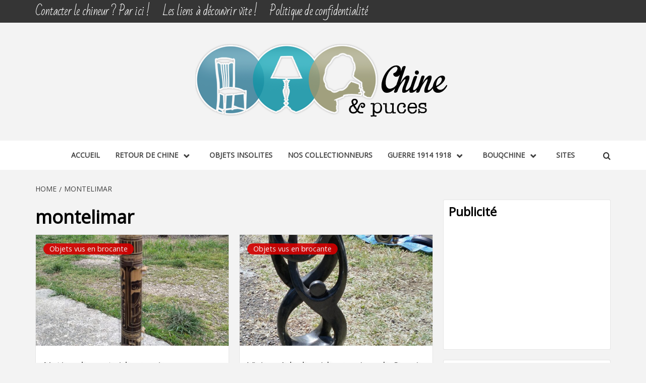

--- FILE ---
content_type: text/html; charset=UTF-8
request_url: https://www.chine-et-puces.fr/tag/montelimar/
body_size: 17361
content:
<!doctype html>
<html lang="fr-FR">
<head>
    <meta charset="UTF-8">
    <meta name="viewport" content="width=device-width, initial-scale=1">
    <link rel="profile" href="http://gmpg.org/xfn/11">

    <meta name='robots' content='index, follow, max-image-preview:large, max-snippet:-1, max-video-preview:-1' />

	<!-- This site is optimized with the Yoast SEO plugin v26.4 - https://yoast.com/wordpress/plugins/seo/ -->
	<title>montelimar Archives &#8226; Chine &amp; Puces</title>
	<link rel="canonical" href="https://www.chine-et-puces.fr/tag/montelimar/" />
	<link rel="next" href="https://www.chine-et-puces.fr/tag/montelimar/page/2/" />
	<meta property="og:locale" content="fr_FR" />
	<meta property="og:type" content="article" />
	<meta property="og:title" content="montelimar Archives &#8226; Chine &amp; Puces" />
	<meta property="og:url" content="https://www.chine-et-puces.fr/tag/montelimar/" />
	<meta property="og:site_name" content="Chine &amp; Puces" />
	<meta name="twitter:card" content="summary_large_image" />
	<script type="application/ld+json" class="yoast-schema-graph">{"@context":"https://schema.org","@graph":[{"@type":"CollectionPage","@id":"https://www.chine-et-puces.fr/tag/montelimar/","url":"https://www.chine-et-puces.fr/tag/montelimar/","name":"montelimar Archives &#8226; Chine &amp; Puces","isPartOf":{"@id":"https://www.chine-et-puces.fr/#website"},"primaryImageOfPage":{"@id":"https://www.chine-et-puces.fr/tag/montelimar/#primaryimage"},"image":{"@id":"https://www.chine-et-puces.fr/tag/montelimar/#primaryimage"},"thumbnailUrl":"https://www.chine-et-puces.fr/wp-content/uploads/2023/03/banania_nationale_montelimar_malataverne_rn7_samedi_vide-greniers_phonographe_hotel-18-scaled.jpg","breadcrumb":{"@id":"https://www.chine-et-puces.fr/tag/montelimar/#breadcrumb"},"inLanguage":"fr-FR"},{"@type":"ImageObject","inLanguage":"fr-FR","@id":"https://www.chine-et-puces.fr/tag/montelimar/#primaryimage","url":"https://www.chine-et-puces.fr/wp-content/uploads/2023/03/banania_nationale_montelimar_malataverne_rn7_samedi_vide-greniers_phonographe_hotel-18-scaled.jpg","contentUrl":"https://www.chine-et-puces.fr/wp-content/uploads/2023/03/banania_nationale_montelimar_malataverne_rn7_samedi_vide-greniers_phonographe_hotel-18-scaled.jpg","width":1350,"height":1800},{"@type":"BreadcrumbList","@id":"https://www.chine-et-puces.fr/tag/montelimar/#breadcrumb","itemListElement":[{"@type":"ListItem","position":1,"name":"Accueil","item":"https://www.chine-et-puces.fr/"},{"@type":"ListItem","position":2,"name":"montelimar"}]},{"@type":"WebSite","@id":"https://www.chine-et-puces.fr/#website","url":"https://www.chine-et-puces.fr/","name":"Chine &amp; Puces","description":"Découverte, Partage du dimanche","publisher":{"@id":"https://www.chine-et-puces.fr/#organization"},"potentialAction":[{"@type":"SearchAction","target":{"@type":"EntryPoint","urlTemplate":"https://www.chine-et-puces.fr/?s={search_term_string}"},"query-input":{"@type":"PropertyValueSpecification","valueRequired":true,"valueName":"search_term_string"}}],"inLanguage":"fr-FR"},{"@type":"Organization","@id":"https://www.chine-et-puces.fr/#organization","name":"Byng Media SARL","url":"https://www.chine-et-puces.fr/","logo":{"@type":"ImageObject","inLanguage":"fr-FR","@id":"https://www.chine-et-puces.fr/#/schema/logo/image/","url":"https://www.chine-et-puces.fr/wp-content/uploads/2014/01/logo-chine-puces150.png","contentUrl":"https://www.chine-et-puces.fr/wp-content/uploads/2014/01/logo-chine-puces150.png","width":506,"height":150,"caption":"Byng Media SARL"},"image":{"@id":"https://www.chine-et-puces.fr/#/schema/logo/image/"},"sameAs":["https://www.facebook.com/bertollojeanfrancois/"]}]}</script>
	<!-- / Yoast SEO plugin. -->


<link rel='dns-prefetch' href='//fonts.googleapis.com' />
<link rel="alternate" type="application/rss+xml" title="Chine &amp; Puces &raquo; Flux" href="https://www.chine-et-puces.fr/feed/" />
<link rel="alternate" type="application/rss+xml" title="Chine &amp; Puces &raquo; Flux des commentaires" href="https://www.chine-et-puces.fr/comments/feed/" />
<link rel="alternate" type="application/rss+xml" title="Chine &amp; Puces &raquo; Flux de l’étiquette montelimar" href="https://www.chine-et-puces.fr/tag/montelimar/feed/" />
		<style>
			.lazyload,
			.lazyloading {
				max-width: 100%;
			}
		</style>
		<style id='wp-img-auto-sizes-contain-inline-css' type='text/css'>
img:is([sizes=auto i],[sizes^="auto," i]){contain-intrinsic-size:3000px 1500px}
/*# sourceURL=wp-img-auto-sizes-contain-inline-css */
</style>
<style id='wp-emoji-styles-inline-css' type='text/css'>

	img.wp-smiley, img.emoji {
		display: inline !important;
		border: none !important;
		box-shadow: none !important;
		height: 1em !important;
		width: 1em !important;
		margin: 0 0.07em !important;
		vertical-align: -0.1em !important;
		background: none !important;
		padding: 0 !important;
	}
/*# sourceURL=wp-emoji-styles-inline-css */
</style>
<style id='wp-block-library-inline-css' type='text/css'>
:root{--wp-block-synced-color:#7a00df;--wp-block-synced-color--rgb:122,0,223;--wp-bound-block-color:var(--wp-block-synced-color);--wp-editor-canvas-background:#ddd;--wp-admin-theme-color:#007cba;--wp-admin-theme-color--rgb:0,124,186;--wp-admin-theme-color-darker-10:#006ba1;--wp-admin-theme-color-darker-10--rgb:0,107,160.5;--wp-admin-theme-color-darker-20:#005a87;--wp-admin-theme-color-darker-20--rgb:0,90,135;--wp-admin-border-width-focus:2px}@media (min-resolution:192dpi){:root{--wp-admin-border-width-focus:1.5px}}.wp-element-button{cursor:pointer}:root .has-very-light-gray-background-color{background-color:#eee}:root .has-very-dark-gray-background-color{background-color:#313131}:root .has-very-light-gray-color{color:#eee}:root .has-very-dark-gray-color{color:#313131}:root .has-vivid-green-cyan-to-vivid-cyan-blue-gradient-background{background:linear-gradient(135deg,#00d084,#0693e3)}:root .has-purple-crush-gradient-background{background:linear-gradient(135deg,#34e2e4,#4721fb 50%,#ab1dfe)}:root .has-hazy-dawn-gradient-background{background:linear-gradient(135deg,#faaca8,#dad0ec)}:root .has-subdued-olive-gradient-background{background:linear-gradient(135deg,#fafae1,#67a671)}:root .has-atomic-cream-gradient-background{background:linear-gradient(135deg,#fdd79a,#004a59)}:root .has-nightshade-gradient-background{background:linear-gradient(135deg,#330968,#31cdcf)}:root .has-midnight-gradient-background{background:linear-gradient(135deg,#020381,#2874fc)}:root{--wp--preset--font-size--normal:16px;--wp--preset--font-size--huge:42px}.has-regular-font-size{font-size:1em}.has-larger-font-size{font-size:2.625em}.has-normal-font-size{font-size:var(--wp--preset--font-size--normal)}.has-huge-font-size{font-size:var(--wp--preset--font-size--huge)}.has-text-align-center{text-align:center}.has-text-align-left{text-align:left}.has-text-align-right{text-align:right}.has-fit-text{white-space:nowrap!important}#end-resizable-editor-section{display:none}.aligncenter{clear:both}.items-justified-left{justify-content:flex-start}.items-justified-center{justify-content:center}.items-justified-right{justify-content:flex-end}.items-justified-space-between{justify-content:space-between}.screen-reader-text{border:0;clip-path:inset(50%);height:1px;margin:-1px;overflow:hidden;padding:0;position:absolute;width:1px;word-wrap:normal!important}.screen-reader-text:focus{background-color:#ddd;clip-path:none;color:#444;display:block;font-size:1em;height:auto;left:5px;line-height:normal;padding:15px 23px 14px;text-decoration:none;top:5px;width:auto;z-index:100000}html :where(.has-border-color){border-style:solid}html :where([style*=border-top-color]){border-top-style:solid}html :where([style*=border-right-color]){border-right-style:solid}html :where([style*=border-bottom-color]){border-bottom-style:solid}html :where([style*=border-left-color]){border-left-style:solid}html :where([style*=border-width]){border-style:solid}html :where([style*=border-top-width]){border-top-style:solid}html :where([style*=border-right-width]){border-right-style:solid}html :where([style*=border-bottom-width]){border-bottom-style:solid}html :where([style*=border-left-width]){border-left-style:solid}html :where(img[class*=wp-image-]){height:auto;max-width:100%}:where(figure){margin:0 0 1em}html :where(.is-position-sticky){--wp-admin--admin-bar--position-offset:var(--wp-admin--admin-bar--height,0px)}@media screen and (max-width:600px){html :where(.is-position-sticky){--wp-admin--admin-bar--position-offset:0px}}

/*# sourceURL=wp-block-library-inline-css */
</style><style id='wp-block-heading-inline-css' type='text/css'>
h1:where(.wp-block-heading).has-background,h2:where(.wp-block-heading).has-background,h3:where(.wp-block-heading).has-background,h4:where(.wp-block-heading).has-background,h5:where(.wp-block-heading).has-background,h6:where(.wp-block-heading).has-background{padding:1.25em 2.375em}h1.has-text-align-left[style*=writing-mode]:where([style*=vertical-lr]),h1.has-text-align-right[style*=writing-mode]:where([style*=vertical-rl]),h2.has-text-align-left[style*=writing-mode]:where([style*=vertical-lr]),h2.has-text-align-right[style*=writing-mode]:where([style*=vertical-rl]),h3.has-text-align-left[style*=writing-mode]:where([style*=vertical-lr]),h3.has-text-align-right[style*=writing-mode]:where([style*=vertical-rl]),h4.has-text-align-left[style*=writing-mode]:where([style*=vertical-lr]),h4.has-text-align-right[style*=writing-mode]:where([style*=vertical-rl]),h5.has-text-align-left[style*=writing-mode]:where([style*=vertical-lr]),h5.has-text-align-right[style*=writing-mode]:where([style*=vertical-rl]),h6.has-text-align-left[style*=writing-mode]:where([style*=vertical-lr]),h6.has-text-align-right[style*=writing-mode]:where([style*=vertical-rl]){rotate:180deg}
/*# sourceURL=https://www.chine-et-puces.fr/wp-includes/blocks/heading/style.min.css */
</style>
<style id='wp-block-paragraph-inline-css' type='text/css'>
.is-small-text{font-size:.875em}.is-regular-text{font-size:1em}.is-large-text{font-size:2.25em}.is-larger-text{font-size:3em}.has-drop-cap:not(:focus):first-letter{float:left;font-size:8.4em;font-style:normal;font-weight:100;line-height:.68;margin:.05em .1em 0 0;text-transform:uppercase}body.rtl .has-drop-cap:not(:focus):first-letter{float:none;margin-left:.1em}p.has-drop-cap.has-background{overflow:hidden}:root :where(p.has-background){padding:1.25em 2.375em}:where(p.has-text-color:not(.has-link-color)) a{color:inherit}p.has-text-align-left[style*="writing-mode:vertical-lr"],p.has-text-align-right[style*="writing-mode:vertical-rl"]{rotate:180deg}
/*# sourceURL=https://www.chine-et-puces.fr/wp-includes/blocks/paragraph/style.min.css */
</style>
<style id='global-styles-inline-css' type='text/css'>
:root{--wp--preset--aspect-ratio--square: 1;--wp--preset--aspect-ratio--4-3: 4/3;--wp--preset--aspect-ratio--3-4: 3/4;--wp--preset--aspect-ratio--3-2: 3/2;--wp--preset--aspect-ratio--2-3: 2/3;--wp--preset--aspect-ratio--16-9: 16/9;--wp--preset--aspect-ratio--9-16: 9/16;--wp--preset--color--black: #000000;--wp--preset--color--cyan-bluish-gray: #abb8c3;--wp--preset--color--white: #ffffff;--wp--preset--color--pale-pink: #f78da7;--wp--preset--color--vivid-red: #cf2e2e;--wp--preset--color--luminous-vivid-orange: #ff6900;--wp--preset--color--luminous-vivid-amber: #fcb900;--wp--preset--color--light-green-cyan: #7bdcb5;--wp--preset--color--vivid-green-cyan: #00d084;--wp--preset--color--pale-cyan-blue: #8ed1fc;--wp--preset--color--vivid-cyan-blue: #0693e3;--wp--preset--color--vivid-purple: #9b51e0;--wp--preset--gradient--vivid-cyan-blue-to-vivid-purple: linear-gradient(135deg,rgb(6,147,227) 0%,rgb(155,81,224) 100%);--wp--preset--gradient--light-green-cyan-to-vivid-green-cyan: linear-gradient(135deg,rgb(122,220,180) 0%,rgb(0,208,130) 100%);--wp--preset--gradient--luminous-vivid-amber-to-luminous-vivid-orange: linear-gradient(135deg,rgb(252,185,0) 0%,rgb(255,105,0) 100%);--wp--preset--gradient--luminous-vivid-orange-to-vivid-red: linear-gradient(135deg,rgb(255,105,0) 0%,rgb(207,46,46) 100%);--wp--preset--gradient--very-light-gray-to-cyan-bluish-gray: linear-gradient(135deg,rgb(238,238,238) 0%,rgb(169,184,195) 100%);--wp--preset--gradient--cool-to-warm-spectrum: linear-gradient(135deg,rgb(74,234,220) 0%,rgb(151,120,209) 20%,rgb(207,42,186) 40%,rgb(238,44,130) 60%,rgb(251,105,98) 80%,rgb(254,248,76) 100%);--wp--preset--gradient--blush-light-purple: linear-gradient(135deg,rgb(255,206,236) 0%,rgb(152,150,240) 100%);--wp--preset--gradient--blush-bordeaux: linear-gradient(135deg,rgb(254,205,165) 0%,rgb(254,45,45) 50%,rgb(107,0,62) 100%);--wp--preset--gradient--luminous-dusk: linear-gradient(135deg,rgb(255,203,112) 0%,rgb(199,81,192) 50%,rgb(65,88,208) 100%);--wp--preset--gradient--pale-ocean: linear-gradient(135deg,rgb(255,245,203) 0%,rgb(182,227,212) 50%,rgb(51,167,181) 100%);--wp--preset--gradient--electric-grass: linear-gradient(135deg,rgb(202,248,128) 0%,rgb(113,206,126) 100%);--wp--preset--gradient--midnight: linear-gradient(135deg,rgb(2,3,129) 0%,rgb(40,116,252) 100%);--wp--preset--font-size--small: 13px;--wp--preset--font-size--medium: 20px;--wp--preset--font-size--large: 36px;--wp--preset--font-size--x-large: 42px;--wp--preset--spacing--20: 0.44rem;--wp--preset--spacing--30: 0.67rem;--wp--preset--spacing--40: 1rem;--wp--preset--spacing--50: 1.5rem;--wp--preset--spacing--60: 2.25rem;--wp--preset--spacing--70: 3.38rem;--wp--preset--spacing--80: 5.06rem;--wp--preset--shadow--natural: 6px 6px 9px rgba(0, 0, 0, 0.2);--wp--preset--shadow--deep: 12px 12px 50px rgba(0, 0, 0, 0.4);--wp--preset--shadow--sharp: 6px 6px 0px rgba(0, 0, 0, 0.2);--wp--preset--shadow--outlined: 6px 6px 0px -3px rgb(255, 255, 255), 6px 6px rgb(0, 0, 0);--wp--preset--shadow--crisp: 6px 6px 0px rgb(0, 0, 0);}:root { --wp--style--global--content-size: 750px;--wp--style--global--wide-size: 1160px; }:where(body) { margin: 0; }.wp-site-blocks > .alignleft { float: left; margin-right: 2em; }.wp-site-blocks > .alignright { float: right; margin-left: 2em; }.wp-site-blocks > .aligncenter { justify-content: center; margin-left: auto; margin-right: auto; }:where(.wp-site-blocks) > * { margin-block-start: 24px; margin-block-end: 0; }:where(.wp-site-blocks) > :first-child { margin-block-start: 0; }:where(.wp-site-blocks) > :last-child { margin-block-end: 0; }:root { --wp--style--block-gap: 24px; }:root :where(.is-layout-flow) > :first-child{margin-block-start: 0;}:root :where(.is-layout-flow) > :last-child{margin-block-end: 0;}:root :where(.is-layout-flow) > *{margin-block-start: 24px;margin-block-end: 0;}:root :where(.is-layout-constrained) > :first-child{margin-block-start: 0;}:root :where(.is-layout-constrained) > :last-child{margin-block-end: 0;}:root :where(.is-layout-constrained) > *{margin-block-start: 24px;margin-block-end: 0;}:root :where(.is-layout-flex){gap: 24px;}:root :where(.is-layout-grid){gap: 24px;}.is-layout-flow > .alignleft{float: left;margin-inline-start: 0;margin-inline-end: 2em;}.is-layout-flow > .alignright{float: right;margin-inline-start: 2em;margin-inline-end: 0;}.is-layout-flow > .aligncenter{margin-left: auto !important;margin-right: auto !important;}.is-layout-constrained > .alignleft{float: left;margin-inline-start: 0;margin-inline-end: 2em;}.is-layout-constrained > .alignright{float: right;margin-inline-start: 2em;margin-inline-end: 0;}.is-layout-constrained > .aligncenter{margin-left: auto !important;margin-right: auto !important;}.is-layout-constrained > :where(:not(.alignleft):not(.alignright):not(.alignfull)){max-width: var(--wp--style--global--content-size);margin-left: auto !important;margin-right: auto !important;}.is-layout-constrained > .alignwide{max-width: var(--wp--style--global--wide-size);}body .is-layout-flex{display: flex;}.is-layout-flex{flex-wrap: wrap;align-items: center;}.is-layout-flex > :is(*, div){margin: 0;}body .is-layout-grid{display: grid;}.is-layout-grid > :is(*, div){margin: 0;}body{padding-top: 0px;padding-right: 0px;padding-bottom: 0px;padding-left: 0px;}a:where(:not(.wp-element-button)){text-decoration: none;}:root :where(.wp-element-button, .wp-block-button__link){background-color: #32373c;border-width: 0;color: #fff;font-family: inherit;font-size: inherit;font-style: inherit;font-weight: inherit;letter-spacing: inherit;line-height: inherit;padding-top: calc(0.667em + 2px);padding-right: calc(1.333em + 2px);padding-bottom: calc(0.667em + 2px);padding-left: calc(1.333em + 2px);text-decoration: none;text-transform: inherit;}.has-black-color{color: var(--wp--preset--color--black) !important;}.has-cyan-bluish-gray-color{color: var(--wp--preset--color--cyan-bluish-gray) !important;}.has-white-color{color: var(--wp--preset--color--white) !important;}.has-pale-pink-color{color: var(--wp--preset--color--pale-pink) !important;}.has-vivid-red-color{color: var(--wp--preset--color--vivid-red) !important;}.has-luminous-vivid-orange-color{color: var(--wp--preset--color--luminous-vivid-orange) !important;}.has-luminous-vivid-amber-color{color: var(--wp--preset--color--luminous-vivid-amber) !important;}.has-light-green-cyan-color{color: var(--wp--preset--color--light-green-cyan) !important;}.has-vivid-green-cyan-color{color: var(--wp--preset--color--vivid-green-cyan) !important;}.has-pale-cyan-blue-color{color: var(--wp--preset--color--pale-cyan-blue) !important;}.has-vivid-cyan-blue-color{color: var(--wp--preset--color--vivid-cyan-blue) !important;}.has-vivid-purple-color{color: var(--wp--preset--color--vivid-purple) !important;}.has-black-background-color{background-color: var(--wp--preset--color--black) !important;}.has-cyan-bluish-gray-background-color{background-color: var(--wp--preset--color--cyan-bluish-gray) !important;}.has-white-background-color{background-color: var(--wp--preset--color--white) !important;}.has-pale-pink-background-color{background-color: var(--wp--preset--color--pale-pink) !important;}.has-vivid-red-background-color{background-color: var(--wp--preset--color--vivid-red) !important;}.has-luminous-vivid-orange-background-color{background-color: var(--wp--preset--color--luminous-vivid-orange) !important;}.has-luminous-vivid-amber-background-color{background-color: var(--wp--preset--color--luminous-vivid-amber) !important;}.has-light-green-cyan-background-color{background-color: var(--wp--preset--color--light-green-cyan) !important;}.has-vivid-green-cyan-background-color{background-color: var(--wp--preset--color--vivid-green-cyan) !important;}.has-pale-cyan-blue-background-color{background-color: var(--wp--preset--color--pale-cyan-blue) !important;}.has-vivid-cyan-blue-background-color{background-color: var(--wp--preset--color--vivid-cyan-blue) !important;}.has-vivid-purple-background-color{background-color: var(--wp--preset--color--vivid-purple) !important;}.has-black-border-color{border-color: var(--wp--preset--color--black) !important;}.has-cyan-bluish-gray-border-color{border-color: var(--wp--preset--color--cyan-bluish-gray) !important;}.has-white-border-color{border-color: var(--wp--preset--color--white) !important;}.has-pale-pink-border-color{border-color: var(--wp--preset--color--pale-pink) !important;}.has-vivid-red-border-color{border-color: var(--wp--preset--color--vivid-red) !important;}.has-luminous-vivid-orange-border-color{border-color: var(--wp--preset--color--luminous-vivid-orange) !important;}.has-luminous-vivid-amber-border-color{border-color: var(--wp--preset--color--luminous-vivid-amber) !important;}.has-light-green-cyan-border-color{border-color: var(--wp--preset--color--light-green-cyan) !important;}.has-vivid-green-cyan-border-color{border-color: var(--wp--preset--color--vivid-green-cyan) !important;}.has-pale-cyan-blue-border-color{border-color: var(--wp--preset--color--pale-cyan-blue) !important;}.has-vivid-cyan-blue-border-color{border-color: var(--wp--preset--color--vivid-cyan-blue) !important;}.has-vivid-purple-border-color{border-color: var(--wp--preset--color--vivid-purple) !important;}.has-vivid-cyan-blue-to-vivid-purple-gradient-background{background: var(--wp--preset--gradient--vivid-cyan-blue-to-vivid-purple) !important;}.has-light-green-cyan-to-vivid-green-cyan-gradient-background{background: var(--wp--preset--gradient--light-green-cyan-to-vivid-green-cyan) !important;}.has-luminous-vivid-amber-to-luminous-vivid-orange-gradient-background{background: var(--wp--preset--gradient--luminous-vivid-amber-to-luminous-vivid-orange) !important;}.has-luminous-vivid-orange-to-vivid-red-gradient-background{background: var(--wp--preset--gradient--luminous-vivid-orange-to-vivid-red) !important;}.has-very-light-gray-to-cyan-bluish-gray-gradient-background{background: var(--wp--preset--gradient--very-light-gray-to-cyan-bluish-gray) !important;}.has-cool-to-warm-spectrum-gradient-background{background: var(--wp--preset--gradient--cool-to-warm-spectrum) !important;}.has-blush-light-purple-gradient-background{background: var(--wp--preset--gradient--blush-light-purple) !important;}.has-blush-bordeaux-gradient-background{background: var(--wp--preset--gradient--blush-bordeaux) !important;}.has-luminous-dusk-gradient-background{background: var(--wp--preset--gradient--luminous-dusk) !important;}.has-pale-ocean-gradient-background{background: var(--wp--preset--gradient--pale-ocean) !important;}.has-electric-grass-gradient-background{background: var(--wp--preset--gradient--electric-grass) !important;}.has-midnight-gradient-background{background: var(--wp--preset--gradient--midnight) !important;}.has-small-font-size{font-size: var(--wp--preset--font-size--small) !important;}.has-medium-font-size{font-size: var(--wp--preset--font-size--medium) !important;}.has-large-font-size{font-size: var(--wp--preset--font-size--large) !important;}.has-x-large-font-size{font-size: var(--wp--preset--font-size--x-large) !important;}
/*# sourceURL=global-styles-inline-css */
</style>

<link rel='stylesheet' id='dashicons-css' href='https://www.chine-et-puces.fr/wp-includes/css/dashicons.min.css?ver=e47902dc714578186ecf49064bfca398' type='text/css' media='all' />
<link rel='stylesheet' id='everest-forms-general-css' href='https://www.chine-et-puces.fr/wp-content/plugins/everest-forms/assets/css/everest-forms.css?ver=3.4.1' type='text/css' media='all' />
<link rel='stylesheet' id='jquery-intl-tel-input-css' href='https://www.chine-et-puces.fr/wp-content/plugins/everest-forms/assets/css/intlTelInput.css?ver=3.4.1' type='text/css' media='all' />
<link rel='stylesheet' id='parent-style-css' href='https://www.chine-et-puces.fr/wp-content/themes/magazine-7/style.css?ver=e47902dc714578186ecf49064bfca398' type='text/css' media='all' />
<link rel='stylesheet' id='aft-icons-css' href='https://www.chine-et-puces.fr/wp-content/themes/magazine-7/assets/icons/style.css?ver=e47902dc714578186ecf49064bfca398' type='text/css' media='all' />
<link rel='stylesheet' id='bootstrap-css' href='https://www.chine-et-puces.fr/wp-content/themes/magazine-7/assets/bootstrap/css/bootstrap.min.css?ver=e47902dc714578186ecf49064bfca398' type='text/css' media='all' />
<link rel='stylesheet' id='slick-css' href='https://www.chine-et-puces.fr/wp-content/themes/magazine-7/assets/slick/css/slick.min.css?ver=e47902dc714578186ecf49064bfca398' type='text/css' media='all' />
<link rel='stylesheet' id='sidr-css' href='https://www.chine-et-puces.fr/wp-content/themes/magazine-7/assets/sidr/css/jquery.sidr.dark.css?ver=e47902dc714578186ecf49064bfca398' type='text/css' media='all' />
<link rel='stylesheet' id='magnific-popup-css' href='https://www.chine-et-puces.fr/wp-content/themes/magazine-7/assets/magnific-popup/magnific-popup.css?ver=e47902dc714578186ecf49064bfca398' type='text/css' media='all' />
<link rel='stylesheet' id='magazine-7-google-fonts-css' href='https://fonts.googleapis.com/css?family=Source%20Sans%20Pro:400,400i,700,700i|Montserrat:400,700&#038;subset=latin,latin-ext' type='text/css' media='all' />
<link rel='stylesheet' id='magazine-7-style-css' href='https://www.chine-et-puces.fr/wp-content/themes/mag-enfant/style.css?ver=1.0.0' type='text/css' media='all' />
<script type="text/javascript" src="https://www.chine-et-puces.fr/wp-includes/js/jquery/jquery.min.js?ver=3.7.1" id="jquery-core-js"></script>
<script type="text/javascript" src="https://www.chine-et-puces.fr/wp-includes/js/jquery/jquery-migrate.min.js?ver=3.4.1" id="jquery-migrate-js"></script>
<link rel="https://api.w.org/" href="https://www.chine-et-puces.fr/wp-json/" /><link rel="alternate" title="JSON" type="application/json" href="https://www.chine-et-puces.fr/wp-json/wp/v2/tags/83" /><link rel="EditURI" type="application/rsd+xml" title="RSD" href="https://www.chine-et-puces.fr/xmlrpc.php?rsd" />

		<script>
			document.documentElement.className = document.documentElement.className.replace('no-js', 'js');
		</script>
				<style>
			.no-js img.lazyload {
				display: none;
			}

			figure.wp-block-image img.lazyloading {
				min-width: 150px;
			}

			.lazyload,
			.lazyloading {
				--smush-placeholder-width: 100px;
				--smush-placeholder-aspect-ratio: 1/1;
				width: var(--smush-image-width, var(--smush-placeholder-width)) !important;
				aspect-ratio: var(--smush-image-aspect-ratio, var(--smush-placeholder-aspect-ratio)) !important;
			}

						.lazyload, .lazyloading {
				opacity: 0;
			}

			.lazyloaded {
				opacity: 1;
				transition: opacity 400ms;
				transition-delay: 0ms;
			}

					</style>
		<style type="text/css">.recentcomments a{display:inline !important;padding:0 !important;margin:0 !important;}</style>        <style type="text/css">
                        .site-title,
            .site-description {
                position: absolute;
                clip: rect(1px, 1px, 1px, 1px);
            }

                        .elementor-template-full-width .elementor-section.elementor-section-full_width > .elementor-container,
            .elementor-template-full-width .elementor-section.elementor-section-boxed > .elementor-container{
                max-width: 1170px;
            }
            @media (min-width: 1600px){
                .elementor-template-full-width .elementor-section.elementor-section-full_width > .elementor-container,
                .elementor-template-full-width .elementor-section.elementor-section-boxed > .elementor-container{
                    max-width: 1570px;
                }
            }

        </style>
        <link rel="icon" href="https://www.chine-et-puces.fr/wp-content/uploads/2018/10/cropped-world-32x32.png" sizes="32x32" />
<link rel="icon" href="https://www.chine-et-puces.fr/wp-content/uploads/2018/10/cropped-world-192x192.png" sizes="192x192" />
<link rel="apple-touch-icon" href="https://www.chine-et-puces.fr/wp-content/uploads/2018/10/cropped-world-180x180.png" />
<meta name="msapplication-TileImage" content="https://www.chine-et-puces.fr/wp-content/uploads/2018/10/cropped-world-270x270.png" />
		<style type="text/css" id="wp-custom-css">
			@import url('https://fonts.googleapis.com/css2?family=Open+Sans&family=Bad+Script&display=swap');

/*Application générale de la famille de police*/
h1, h2, h3, h4, h5, h6, .main-navigation a, .font-family-1, .site-description, .trending-posts-line, .widget-title, .em-widget-subtitle, .grid-item-metadata .item-metadata, .af-navcontrols .slide-count, .figure-categories .cat-links, .nav-links a  {
	font-family:'Open Sans', sans-serif !important;
}

body, button, input, select, optgroup, textarea {
	font-family:'Open Sans', sans-serif !important;
}

h1, h2, h3, h4, h5, h6 {
  font-weight: 600;
}

h1, h2{
	font-size:2.5rem;
}

a:hover, a:focus, a:active {
	color: #F0684D;
}

.slider-figcaption a:hover {
  text-shadow: 1px 1px 2px black, 0 0 5px black;
}
/*FIN*/

/*Menu pré-logo*/
.top-navigation ul li .top-masthead, .top-masthead a:hover{
	color:#000;
	background:#f3f3f3;
}

.top-masthead, .top-masthead a {
	font-size:1.4rem;
	letter-spacing:-0.05rem;
	font-family:"Bad Script";
}

@media (min-width: 1600px){
.col-md-8 {
    width: 100%;
	}}
/*FIN*/

/*Menu principal*/
@media only screen and (min-width: 1600px){
.main-navigation .menu ul li a:first-letter {
	font-size:1.2rem;
	}
.main-navigation .menu ul li a {
	font-size:1rem;
	}}
/*FIN*/

/*Petit Carousel*/
.article-title {
	text-transform:initial !important;
	font-family:"Open Sans" !important;
	font-weight:400;
	text-shadow: 3px 3px 5px #999;
}

.banner-trending-posts-wrapper h3 {
    font-size: 1.1rem;
}

.featured-posts-grid h3{
	font-size:1.5rem;
	letter-spacing:-0.05rem;
	font-family:"Bad Script" !important;
}

.latest-posts-grid h3{
	font-size:1.3rem;
	letter-spacing:-0.05rem;
	line-height:3rem;
}
/*FIN*/

/**/
.slider-figcaption .grid-item-metadata .item-metadata, .af-navcontrols .slide-count, .figure-categories .cat-links {
    font-size: 0.9rem;
    font-weight: 400;
    text-transform: initial;
}
/*FIN*/

/*Le stand*/
.af-main-banner-featured-posts .section-title {
    font-weight: 400;
	font-family:"Bad Script" !important;
	margin-top:20px;
	font-size:3rem;
	line-height:2.5rem;
	-webkit-font-smoothing: antialiased;
	-moz-osx-font-smoothing: grayscale;
	font-smooth:antialiased;
}

.af-main-banner-featured-posts p{
	font-family:"Bad Script";
	font-size:1.8rem;
	font-weight: 400;
	-webkit-font-smoothing: antialiased;
	-moz-osx-font-smoothing: grayscale;
	font-smooth:antialiased;
}
/*FIN*/

/**/
.banner-trending-posts-wrapper .slide-icon-1{
  text-shadow: 1px 1px 2px black, 0 0 5px black;
}
/*FIN*/

/**/
/*FIN*/		</style>
		</head>

<body class="archive tag tag-montelimar tag-83 wp-custom-logo wp-embed-responsive wp-theme-magazine-7 wp-child-theme-mag-enfant everest-forms-no-js hfeed align-content-left">
    
    <div id="af-preloader">
        <div id="loader-wrapper">
            <div id="loader"></div>
        </div>
    </div>

<div id="page" class="site">
    <a class="skip-link screen-reader-text" href="#content">Skip to content</a>

<div class="magazine-7-woocommerce-store-notice">
    </div>
    <div class="top-masthead">

        <div class="container">
            <div class="row">
                                    <div class="col-xs-12 col-sm-12 col-md-8 device-center">
                        
                        <div class="top-navigation"><ul id="top-menu" class="menu"><li id="menu-item-4322" class="menu-item menu-item-type-post_type menu-item-object-page menu-item-4322"><a href="https://www.chine-et-puces.fr/nous-contacter/">Contacter le chineur ? Par ici !</a></li>
<li id="menu-item-4323" class="menu-item menu-item-type-taxonomy menu-item-object-category menu-item-4323"><a href="https://www.chine-et-puces.fr/category/contact-liens-vers-sites/mes-liens/">Les liens à découvrir vite !</a></li>
<li id="menu-item-4321" class="menu-item menu-item-type-post_type menu-item-object-page menu-item-privacy-policy menu-item-4321"><a rel="privacy-policy" href="https://www.chine-et-puces.fr/politique-de-confidentialite/">Politique de confidentialité</a></li>
</ul></div>                    </div>
                                            </div>
        </div>
    </div> <!--    Topbar Ends-->
<header id="masthead" class="site-header">
        <div class="masthead-banner " data-background="">
        <div class="container">
            <div class="row">
                <div class="col-md-12">
                    <div class="site-branding">
                        <a href="https://www.chine-et-puces.fr/" class="custom-logo-link" rel="home"><img width="506" height="150" src="https://www.chine-et-puces.fr/wp-content/uploads/2014/01/logo-chine-puces150.png" class="custom-logo" alt="Chine &amp; Puces" decoding="async" fetchpriority="high" srcset="https://www.chine-et-puces.fr/wp-content/uploads/2014/01/logo-chine-puces150.png 506w, https://www.chine-et-puces.fr/wp-content/uploads/2014/01/logo-chine-puces150-300x88.png 300w, https://www.chine-et-puces.fr/wp-content/uploads/2014/01/logo-chine-puces150-250x74.png 250w, https://www.chine-et-puces.fr/wp-content/uploads/2014/01/logo-chine-puces150-150x44.png 150w" sizes="(max-width: 506px) 100vw, 506px" /></a>                            <p class="site-title font-family-1">
                                <a href="https://www.chine-et-puces.fr/" rel="home">Chine &amp; Puces</a>
                            </p>
                        
                                                    <p class="site-description">Découverte, Partage du dimanche</p>
                                            </div>
                </div>
            </div>
        </div>
    </div>
    <nav id="site-navigation" class="main-navigation">
        <div class="container">
            <div class="row">
                <div class="col-md-12">
                    <div class="navigation-container">
                        
                        <span class="toggle-menu" aria-controls="primary-menu" aria-expanded="false">
                                <span class="screen-reader-text">Primary Menu</span>
                                 <i class="ham"></i>
                            </span>

                        <div class="menu main-menu"><ul id="primary-menu" class="menu"><li id="menu-item-8" class="menu-item menu-item-type-custom menu-item-object-custom menu-item-home menu-item-8"><a href="https://www.chine-et-puces.fr/">Accueil</a></li>
<li id="menu-item-7" class="menu-item menu-item-type-taxonomy menu-item-object-category menu-item-has-children menu-item-7"><a href="https://www.chine-et-puces.fr/category/retour-de-chine/">Retour de chine</a>
<ul class="sub-menu">
	<li id="menu-item-339" class="menu-item menu-item-type-taxonomy menu-item-object-category menu-item-339"><a href="https://www.chine-et-puces.fr/category/retour-de-chine/objets-vus-en-brocante/">Objets vus en brocante</a></li>
	<li id="menu-item-338" class="menu-item menu-item-type-taxonomy menu-item-object-category menu-item-338"><a href="https://www.chine-et-puces.fr/category/retour-de-chine/cartes-postales/">Mon like-coeur</a></li>
	<li id="menu-item-4660" class="menu-item menu-item-type-taxonomy menu-item-object-category menu-item-4660"><a href="https://www.chine-et-puces.fr/category/retour-de-chine/ma-petite-brocante/">Ma petite brocante</a></li>
</ul>
</li>
<li id="menu-item-16" class="menu-item menu-item-type-taxonomy menu-item-object-category menu-item-16"><a href="https://www.chine-et-puces.fr/category/objets-insolites/">Objets insolites</a></li>
<li id="menu-item-17" class="menu-item menu-item-type-taxonomy menu-item-object-category menu-item-17"><a href="https://www.chine-et-puces.fr/category/nos-collectionneurs/">Nos collectionneurs</a></li>
<li id="menu-item-380" class="menu-item menu-item-type-taxonomy menu-item-object-category menu-item-has-children menu-item-380"><a href="https://www.chine-et-puces.fr/category/recit-dun-poilu-guerre-1914-1918/">Guerre 1914 1918</a>
<ul class="sub-menu">
	<li id="menu-item-1212" class="menu-item menu-item-type-taxonomy menu-item-object-category menu-item-1212"><a href="https://www.chine-et-puces.fr/category/recit-dun-poilu-guerre-1914-1918/carnet-de-route-1914-1918/">Carnet de route poilu 1914 1919</a></li>
	<li id="menu-item-1519" class="menu-item menu-item-type-taxonomy menu-item-object-category menu-item-1519"><a href="https://www.chine-et-puces.fr/category/recit-dun-poilu-guerre-1914-1918/la-plume-du-poilu/">La plume du poilu</a></li>
	<li id="menu-item-997" class="menu-item menu-item-type-taxonomy menu-item-object-category menu-item-997"><a href="https://www.chine-et-puces.fr/category/recit-dun-poilu-guerre-1914-1918/lettres-de-bene-adrien-112e-regiment-infenterie/">Lettres de Bene Adrien 112e regiment infanterie</a></li>
	<li id="menu-item-3343" class="menu-item menu-item-type-taxonomy menu-item-object-category menu-item-3343"><a href="https://www.chine-et-puces.fr/category/poemes-et-chansons/">Poemes et chansons</a></li>
	<li id="menu-item-3654" class="menu-item menu-item-type-taxonomy menu-item-object-category menu-item-3654"><a href="https://www.chine-et-puces.fr/category/le-cahier-de-chanson-de-fanny-1915/">Le cahier de chanson de Fanny 1915</a></li>
</ul>
</li>
<li id="menu-item-3730" class="menu-item menu-item-type-taxonomy menu-item-object-category menu-item-has-children menu-item-3730"><a href="https://www.chine-et-puces.fr/category/bouqchine/">Bouqchine</a>
<ul class="sub-menu">
	<li id="menu-item-3731" class="menu-item menu-item-type-taxonomy menu-item-object-category menu-item-3731"><a href="https://www.chine-et-puces.fr/category/feuilletage/">Feuilletage</a></li>
	<li id="menu-item-1542" class="menu-item menu-item-type-taxonomy menu-item-object-category menu-item-1542"><a href="https://www.chine-et-puces.fr/category/la-bd/">La BD</a></li>
</ul>
</li>
<li id="menu-item-6713" class="menu-item menu-item-type-taxonomy menu-item-object-category menu-item-6713"><a href="https://www.chine-et-puces.fr/category/sites/">Sites</a></li>
</ul></div>

                        <div class="cart-search">
                            
                            <a  href="javascript:void(0)" class="af-search-click icon-search">
                                    <i class="fa fa-search"></i>
                            </a>
                        </div>



                    </div>
                </div>
            </div>
        </div>
    </nav>
</header>
<div id="af-search-wrap">
    <div class="af-search-box table-block">
        <div class="table-block-child v-center text-center">
            <form role="search" method="get" class="search-form" action="https://www.chine-et-puces.fr/">
				<label>
					<span class="screen-reader-text">Rechercher :</span>
					<input type="search" class="search-field" placeholder="Rechercher…" value="" name="s" />
				</label>
				<input type="submit" class="search-submit" value="Rechercher" />
			</form>        </div>
    </div>
    <div class="af-search-close af-search-click">
        <span></span>
        <span></span>
    </div>
</div>








    <div id="content" class="site-content">


        <div class="em-breadcrumbs font-family-1">
            <div class="container">
                <div class="row">
                    <div class="col-sm-12">
                        <div role="navigation" aria-label="Breadcrumbs" class="breadcrumb-trail breadcrumbs" itemprop="breadcrumb"><ul class="trail-items" itemscope itemtype="http://schema.org/BreadcrumbList"><meta name="numberOfItems" content="2" /><meta name="itemListOrder" content="Ascending" /><li itemprop="itemListElement" itemscope itemtype="http://schema.org/ListItem" class="trail-item trail-begin"><a href="https://www.chine-et-puces.fr/" rel="home" itemprop="item"><span itemprop="name">Home</span></a><meta itemprop="position" content="1" /></li><li itemprop="itemListElement" itemscope itemtype="http://schema.org/ListItem" class="trail-item trail-end"><a href="https://www.chine-et-puces.fr/tag/montelimar/" itemprop="item"><span itemprop="name">montelimar</span></a><meta itemprop="position" content="2" /></li></ul></div>                    </div>
                </div>
            </div>
        </div>


        <div class="container">
        

                <div id="primary" class="content-area">
                    <main id="main" class="site-main">

                        
                            <header class="header-title-wrapper">
                                <h1 class="page-title">montelimar</h1>                            </header><!-- .header-title-wrapper -->
                            <div class="row">

                            

        <article id="post-7592" class="col-lg-6 col-sm-6 col-md-6 latest-posts-grid post-7592 post type-post status-publish format-standard has-post-thumbnail hentry category-objets-vus-en-brocante tag-banania tag-hotel tag-malataverne tag-montelimar tag-nationale tag-phonographe tag-rn7 tag-samedi tag-vide-greniers"                 data-mh="archive-layout-grid">
            
<div class="align-items-center">
        <div class="spotlight-post">
            <figure class="categorised-article">
                <div class="categorised-article-wrapper">
                    <div class="data-bg-hover data-bg-categorised">
                        <a href="https://www.chine-et-puces.fr/2023/03/27/nationale-sept-vide-greniers-montelimar/">
                            <img width="720" height="380" data-src="https://www.chine-et-puces.fr/wp-content/uploads/2023/03/banania_nationale_montelimar_malataverne_rn7_samedi_vide-greniers_phonographe_hotel-18-720x380.jpg" class="attachment-magazine-7-medium size-magazine-7-medium wp-post-image lazyload" alt="" decoding="async" src="[data-uri]" style="--smush-placeholder-width: 720px; --smush-placeholder-aspect-ratio: 720/380;" />                        </a>
                    </div>
                </div>
            </figure>
            <figcaption>
                <div class="figure-categories figure-categories-bg">
                                        <ul class="cat-links"><li class="meta-category">
                             <a class="magazine-7-categories category-color-3" href="https://www.chine-et-puces.fr/category/retour-de-chine/objets-vus-en-brocante/" alt="View all posts in Objets vus en brocante"> 
                                 Objets vus en brocante
                             </a>
                        </li></ul>                </div>
                <h3 class="article-title article-title-2">
                    <a href="https://www.chine-et-puces.fr/2023/03/27/nationale-sept-vide-greniers-montelimar/">
                        Nationale sept vide-greniers Montélimar                    </a>
                </h3>
                <div class="grid-item-metadata">
                    
        <span class="author-links">

        <span class="item-metadata posts-author">
            <span class="">Par</span>
                            <a href="https://www.chine-et-puces.fr/author/jfbertol/">
                    Jean-François                </a>
               </span>


            <span class="item-metadata posts-date">
            3 ans plus tôt        </span>
        </span>
                        </div>
                                    <div class="full-item-discription">
                        <div class="post-description">
                            <p>Nationale sept Montelimar De toutes les routes de France d&rsquo;Europe, celle que j&rsquo;préfère c&rsquo;est celle</p>

                        </div>
                    </div>
                            </figcaption>
    </div>
    </div>







        </article>
    

        <article id="post-7518" class="col-lg-6 col-sm-6 col-md-6 latest-posts-grid post-7518 post type-post status-publish format-standard has-post-thumbnail hentry category-objets-vus-en-brocante tag-ardeche tag-belfort tag-caserne tag-histoire-poilu tag-infanterie tag-mobylette tag-montelimar tag-moto tag-motobecane tag-poilu tag-regiment tag-soldat tag-viviers"                 data-mh="archive-layout-grid">
            
<div class="align-items-center">
        <div class="spotlight-post">
            <figure class="categorised-article">
                <div class="categorised-article-wrapper">
                    <div class="data-bg-hover data-bg-categorised">
                        <a href="https://www.chine-et-puces.fr/2022/06/28/viviers-adeche-vide-greniers-du-8-mai/">
                            <img width="720" height="380" data-src="https://www.chine-et-puces.fr/wp-content/uploads/2022/06/brocante_viviers_ardeche_vide-greniers_8-mai_statue_photo_mignon-15-720x380.jpg" class="attachment-magazine-7-medium size-magazine-7-medium wp-post-image lazyload" alt="" decoding="async" src="[data-uri]" style="--smush-placeholder-width: 720px; --smush-placeholder-aspect-ratio: 720/380;" />                        </a>
                    </div>
                </div>
            </figure>
            <figcaption>
                <div class="figure-categories figure-categories-bg">
                                        <ul class="cat-links"><li class="meta-category">
                             <a class="magazine-7-categories category-color-3" href="https://www.chine-et-puces.fr/category/retour-de-chine/objets-vus-en-brocante/" alt="View all posts in Objets vus en brocante"> 
                                 Objets vus en brocante
                             </a>
                        </li></ul>                </div>
                <h3 class="article-title article-title-2">
                    <a href="https://www.chine-et-puces.fr/2022/06/28/viviers-adeche-vide-greniers-du-8-mai/">
                        Viviers Adeche vide-greniers du 8 mai                    </a>
                </h3>
                <div class="grid-item-metadata">
                    
        <span class="author-links">

        <span class="item-metadata posts-author">
            <span class="">Par</span>
                            <a href="https://www.chine-et-puces.fr/author/jfbertol/">
                    Jean-François                </a>
               </span>


            <span class="item-metadata posts-date">
            4 ans plus tôt        </span>
        </span>
                        </div>
                                    <div class="full-item-discription">
                        <div class="post-description">
                            <p>Une visite au vide-greniers de Viviers Effectivement depuis un certain temps je n&rsquo;arpentais pas les</p>

                        </div>
                    </div>
                            </figcaption>
    </div>
    </div>







        </article>
    

        <article id="post-5103" class="col-lg-6 col-sm-6 col-md-6 latest-posts-grid post-5103 post type-post status-publish format-standard has-post-thumbnail hentry category-nos-collectionneurs tag-968 tag-969 tag-970 tag-americain tag-ancienne tag-bar tag-collection tag-collectionneur tag-debarquement tag-expo tag-exposition tag-jeep tag-le-be-soft tag-montelimar tag-moto tag-seconde-guerre tag-voiture"                 data-mh="archive-layout-grid">
            
<div class="align-items-center">
        <div class="spotlight-post">
            <figure class="categorised-article">
                <div class="categorised-article-wrapper">
                    <div class="data-bg-hover data-bg-categorised">
                        <a href="https://www.chine-et-puces.fr/2019/10/22/voitures-collections-a-le-be-soft-montelimar/">
                            <img width="443" height="380" data-src="https://www.chine-et-puces.fr/wp-content/uploads/2019/10/le-be-soft_montelimar_bar_exposition_voitures_motos_collections_anciennes_jeep_seconde-guerre_1939_1940_1945_debarquement_americaine-30-443x380.jpg" class="attachment-magazine-7-medium size-magazine-7-medium wp-post-image lazyload" alt="" decoding="async" src="[data-uri]" style="--smush-placeholder-width: 443px; --smush-placeholder-aspect-ratio: 443/380;" />                        </a>
                    </div>
                </div>
            </figure>
            <figcaption>
                <div class="figure-categories figure-categories-bg">
                                        <ul class="cat-links"><li class="meta-category">
                             <a class="magazine-7-categories category-color-2" href="https://www.chine-et-puces.fr/category/nos-collectionneurs/" alt="View all posts in Nos collectionneurs"> 
                                 Nos collectionneurs
                             </a>
                        </li></ul>                </div>
                <h3 class="article-title article-title-2">
                    <a href="https://www.chine-et-puces.fr/2019/10/22/voitures-collections-a-le-be-soft-montelimar/">
                        Voitures collections à Le Be Soft Montélimar                    </a>
                </h3>
                <div class="grid-item-metadata">
                    
        <span class="author-links">

        <span class="item-metadata posts-author">
            <span class="">Par</span>
                            <a href="https://www.chine-et-puces.fr/author/jfbertol/">
                    Jean-François                </a>
               </span>


            <span class="item-metadata posts-date">
            6 ans plus tôt        </span>
        </span>
                        </div>
                                    <div class="full-item-discription">
                        <div class="post-description">
                            <p>Exposition de voitures de collection Les voitures s&rsquo;exposent fièrement sur le parking du « Le Be</p>

                        </div>
                    </div>
                            </figcaption>
    </div>
    </div>







        </article>
    

        <article id="post-4865" class="col-lg-6 col-sm-6 col-md-6 latest-posts-grid post-4865 post type-post status-publish format-standard has-post-thumbnail hentry category-objets-vus-en-brocante tag-atelier-and-co tag-ateliers-and-co tag-bd tag-calvo tag-cliousclat tag-courrier tag-dancette tag-eau-forte tag-gi-joe tag-journal tag-la-bete-et-morte tag-montelimar tag-pompe-a-bras tag-pompier tag-robert-maurice tag-vide-greniers"                 data-mh="archive-layout-grid">
            
<div class="align-items-center">
        <div class="spotlight-post">
            <figure class="categorised-article">
                <div class="categorised-article-wrapper">
                    <div class="data-bg-hover data-bg-categorised">
                        <a href="https://www.chine-et-puces.fr/2019/06/09/cliousclat-les-ateliers-and-co-saison-2019/">
                            <img width="720" height="380" data-src="https://www.chine-et-puces.fr/wp-content/uploads/2019/06/cliousclat_drome_vide-greniers_brocante_atelier-and-co_calvo_dancette_zimmerman_seconde-guerre-mondiale_1939_1945_la-bete-est-morte_terrassée_déchainée-2-720x380.jpg" class="attachment-magazine-7-medium size-magazine-7-medium wp-post-image lazyload" alt="" decoding="async" src="[data-uri]" style="--smush-placeholder-width: 720px; --smush-placeholder-aspect-ratio: 720/380;" />                        </a>
                    </div>
                </div>
            </figure>
            <figcaption>
                <div class="figure-categories figure-categories-bg">
                                        <ul class="cat-links"><li class="meta-category">
                             <a class="magazine-7-categories category-color-3" href="https://www.chine-et-puces.fr/category/retour-de-chine/objets-vus-en-brocante/" alt="View all posts in Objets vus en brocante"> 
                                 Objets vus en brocante
                             </a>
                        </li></ul>                </div>
                <h3 class="article-title article-title-2">
                    <a href="https://www.chine-et-puces.fr/2019/06/09/cliousclat-les-ateliers-and-co-saison-2019/">
                        Cliousclat les Ateliers And Co  saison 2019                    </a>
                </h3>
                <div class="grid-item-metadata">
                    
        <span class="author-links">

        <span class="item-metadata posts-author">
            <span class="">Par</span>
                            <a href="https://www.chine-et-puces.fr/author/jfbertol/">
                    Jean-François                </a>
               </span>


            <span class="item-metadata posts-date">
            7 ans plus tôt        </span>
        </span>
                        </div>
                                    <div class="full-item-discription">
                        <div class="post-description">
                            <p>Bienvenue à Cliousclat, village perché de la Drome, terre des potiers et des galeries d&rsquo;art. Bernard nous guide vers une boutique, une surprise nous attend</p>

                        </div>
                    </div>
                            </figcaption>
    </div>
    </div>







        </article>
    

        <article id="post-4765" class="col-lg-6 col-sm-6 col-md-6 latest-posts-grid post-4765 post type-post status-publish format-standard has-post-thumbnail hentry category-nos-collectionneurs tag-brocamax tag-montelimar tag-vintage-shop"                 data-mh="archive-layout-grid">
            
<div class="align-items-center">
        <div class="spotlight-post">
            <figure class="categorised-article">
                <div class="categorised-article-wrapper">
                    <div class="data-bg-hover data-bg-categorised">
                        <a href="https://www.chine-et-puces.fr/2019/04/11/vintage-shop-brocamax-montelimar/">
                            <img width="720" height="380" data-src="https://www.chine-et-puces.fr/wp-content/uploads/2019/04/vintage_shop-brocamax_montelimar_magasin_brocante_michelin_motul_plaque_emaillee_broc_ricard_51_pernod-19-720x380.jpg" class="attachment-magazine-7-medium size-magazine-7-medium wp-post-image lazyload" alt="" decoding="async" src="[data-uri]" style="--smush-placeholder-width: 720px; --smush-placeholder-aspect-ratio: 720/380;" />                        </a>
                    </div>
                </div>
            </figure>
            <figcaption>
                <div class="figure-categories figure-categories-bg">
                                        <ul class="cat-links"><li class="meta-category">
                             <a class="magazine-7-categories category-color-2" href="https://www.chine-et-puces.fr/category/nos-collectionneurs/" alt="View all posts in Nos collectionneurs"> 
                                 Nos collectionneurs
                             </a>
                        </li></ul>                </div>
                <h3 class="article-title article-title-2">
                    <a href="https://www.chine-et-puces.fr/2019/04/11/vintage-shop-brocamax-montelimar/">
                        Vintage shop Brocamax Montélimar                    </a>
                </h3>
                <div class="grid-item-metadata">
                    
        <span class="author-links">

        <span class="item-metadata posts-author">
            <span class="">Par</span>
                            <a href="https://www.chine-et-puces.fr/author/jfbertol/">
                    Jean-François                </a>
               </span>


            <span class="item-metadata posts-date">
            7 ans plus tôt        </span>
        </span>
                        </div>
                                    <div class="full-item-discription">
                        <div class="post-description">
                            <p>Vintage la boutique Brocamax D&rsquo;abord il y a eu cette rencontre avec Maxime sur un</p>

                        </div>
                    </div>
                            </figcaption>
    </div>
    </div>







        </article>
    

        <article id="post-4373" class="col-lg-6 col-sm-6 col-md-6 latest-posts-grid post-4373 post type-post status-publish format-standard has-post-thumbnail hentry category-nos-collectionneurs tag-968 tag-969 tag-970 tag-americain tag-armes tag-bataille tag-coucourde tag-drapeau tag-drome-44 tag-guerre tag-jeep tag-militaire tag-montelimar tag-regiment tag-resistance"                 data-mh="archive-layout-grid">
            
<div class="align-items-center">
        <div class="spotlight-post">
            <figure class="categorised-article">
                <div class="categorised-article-wrapper">
                    <div class="data-bg-hover data-bg-categorised">
                        <a href="https://www.chine-et-puces.fr/2018/10/02/drome-44-avec-les-veterans-36-eme-division-infanterie-americaine/">
                            <img width="720" height="380" data-src="https://www.chine-et-puces.fr/wp-content/uploads/2018/10/drome-44_coucourde_guerre_1939_1940_1945_bataille_montelimar_regiment_jeep_armes_drapeau_americain_-militaire_resistance-6-720x380.jpg" class="attachment-magazine-7-medium size-magazine-7-medium wp-post-image lazyload" alt="" decoding="async" src="[data-uri]" style="--smush-placeholder-width: 720px; --smush-placeholder-aspect-ratio: 720/380;" />                        </a>
                    </div>
                </div>
            </figure>
            <figcaption>
                <div class="figure-categories figure-categories-bg">
                                        <ul class="cat-links"><li class="meta-category">
                             <a class="magazine-7-categories category-color-2" href="https://www.chine-et-puces.fr/category/nos-collectionneurs/" alt="View all posts in Nos collectionneurs"> 
                                 Nos collectionneurs
                             </a>
                        </li></ul>                </div>
                <h3 class="article-title article-title-2">
                    <a href="https://www.chine-et-puces.fr/2018/10/02/drome-44-avec-les-veterans-36-eme-division-infanterie-americaine/">
                        Drome 44 avec « les vétérans  américains »                    </a>
                </h3>
                <div class="grid-item-metadata">
                    
        <span class="author-links">

        <span class="item-metadata posts-author">
            <span class="">Par</span>
                            <a href="https://www.chine-et-puces.fr/author/jfbertol/">
                    Jean-François                </a>
               </span>


            <span class="item-metadata posts-date">
            7 ans plus tôt        </span>
        </span>
                        </div>
                                    <div class="full-item-discription">
                        <div class="post-description">
                            <p>Drome 44 Tout d&rsquo;abord il faut dire que Drome 44 utilise les véhicules et matériels</p>

                        </div>
                    </div>
                            </figcaption>
    </div>
    </div>







        </article>
    

        <article id="post-4209" class="col-lg-6 col-sm-6 col-md-6 latest-posts-grid post-4209 post type-post status-publish format-standard has-post-thumbnail hentry category-cartes-postales tag-avion tag-begude tag-fer tag-jouet tag-joustra tag-metalique tag-meyrol tag-montelimar tag-paya tag-peugeot tag-peugeot-204 tag-tole tag-vide-greniers tag-voiture-pedales"                 data-mh="archive-layout-grid">
            
<div class="align-items-center">
        <div class="spotlight-post">
            <figure class="categorised-article">
                <div class="categorised-article-wrapper">
                    <div class="data-bg-hover data-bg-categorised">
                        <a href="https://www.chine-et-puces.fr/2018/07/27/jouets-et-jeux-anciens-en-tole-pour-les-amateurs/">
                            <img width="507" height="380" data-src="https://www.chine-et-puces.fr/wp-content/uploads/2018/07/meyrol_montelimar_vide-greniers_jouet_metalique_fer_joustra_paya_samedi-2.jpg" class="attachment-magazine-7-medium size-magazine-7-medium wp-post-image lazyload" alt="" decoding="async" data-srcset="https://www.chine-et-puces.fr/wp-content/uploads/2018/07/meyrol_montelimar_vide-greniers_jouet_metalique_fer_joustra_paya_samedi-2.jpg 1024w, https://www.chine-et-puces.fr/wp-content/uploads/2018/07/meyrol_montelimar_vide-greniers_jouet_metalique_fer_joustra_paya_samedi-2-300x225.jpg 300w, https://www.chine-et-puces.fr/wp-content/uploads/2018/07/meyrol_montelimar_vide-greniers_jouet_metalique_fer_joustra_paya_samedi-2-768x576.jpg 768w, https://www.chine-et-puces.fr/wp-content/uploads/2018/07/meyrol_montelimar_vide-greniers_jouet_metalique_fer_joustra_paya_samedi-2-700x525.jpg 700w, https://www.chine-et-puces.fr/wp-content/uploads/2018/07/meyrol_montelimar_vide-greniers_jouet_metalique_fer_joustra_paya_samedi-2-150x113.jpg 150w" data-sizes="(max-width: 507px) 100vw, 507px" src="[data-uri]" style="--smush-placeholder-width: 507px; --smush-placeholder-aspect-ratio: 507/380;" />                        </a>
                    </div>
                </div>
            </figure>
            <figcaption>
                <div class="figure-categories figure-categories-bg">
                                        <ul class="cat-links"><li class="meta-category">
                             <a class="magazine-7-categories category-color-1" href="https://www.chine-et-puces.fr/category/retour-de-chine/cartes-postales/" alt="View all posts in Mon like-coeur"> 
                                 Mon like-coeur
                             </a>
                        </li></ul>                </div>
                <h3 class="article-title article-title-2">
                    <a href="https://www.chine-et-puces.fr/2018/07/27/jouets-et-jeux-anciens-en-tole-pour-les-amateurs/">
                        Jouets et jeux anciens en tole pour les amateurs                    </a>
                </h3>
                <div class="grid-item-metadata">
                    
        <span class="author-links">

        <span class="item-metadata posts-author">
            <span class="">Par</span>
                            <a href="https://www.chine-et-puces.fr/author/jfbertol/">
                    Jean-François                </a>
               </span>


            <span class="item-metadata posts-date">
            7 ans plus tôt        </span>
        </span>
                        </div>
                                    <div class="full-item-discription">
                        <div class="post-description">
                            <p>Jouets et jeux  en tole dans les vide-greniers Les petits jouets anciens en tole ne</p>

                        </div>
                    </div>
                            </figcaption>
    </div>
    </div>







        </article>
    

        <article id="post-3096" class="col-lg-6 col-sm-6 col-md-6 latest-posts-grid post-3096 post type-post status-publish format-standard has-post-thumbnail hentry category-objets-vus-en-brocante tag-fer tag-jouet tag-joustra tag-metalique tag-meyrol tag-montelimar tag-paya tag-samedi tag-vide-greniers"                 data-mh="archive-layout-grid">
            
<div class="align-items-center">
        <div class="spotlight-post">
            <figure class="categorised-article">
                <div class="categorised-article-wrapper">
                    <div class="data-bg-hover data-bg-categorised">
                        <a href="https://www.chine-et-puces.fr/2017/06/08/meyrol-montelimar-le-vide-greniers-de-sandrine/">
                            <img width="675" height="380" data-src="https://www.chine-et-puces.fr/wp-content/uploads/2017/06/meyrol_montelimar_vide-greniers_jouet_metalique_fer_joustra_paya_samedi-12.jpg" class="attachment-magazine-7-medium size-magazine-7-medium wp-post-image lazyload" alt="" decoding="async" data-srcset="https://www.chine-et-puces.fr/wp-content/uploads/2017/06/meyrol_montelimar_vide-greniers_jouet_metalique_fer_joustra_paya_samedi-12.jpg 1800w, https://www.chine-et-puces.fr/wp-content/uploads/2017/06/meyrol_montelimar_vide-greniers_jouet_metalique_fer_joustra_paya_samedi-12-300x169.jpg 300w, https://www.chine-et-puces.fr/wp-content/uploads/2017/06/meyrol_montelimar_vide-greniers_jouet_metalique_fer_joustra_paya_samedi-12-768x433.jpg 768w, https://www.chine-et-puces.fr/wp-content/uploads/2017/06/meyrol_montelimar_vide-greniers_jouet_metalique_fer_joustra_paya_samedi-12-700x395.jpg 700w, https://www.chine-et-puces.fr/wp-content/uploads/2017/06/meyrol_montelimar_vide-greniers_jouet_metalique_fer_joustra_paya_samedi-12-150x85.jpg 150w" data-sizes="(max-width: 675px) 100vw, 675px" src="[data-uri]" style="--smush-placeholder-width: 675px; --smush-placeholder-aspect-ratio: 675/380;" />                        </a>
                    </div>
                </div>
            </figure>
            <figcaption>
                <div class="figure-categories figure-categories-bg">
                                        <ul class="cat-links"><li class="meta-category">
                             <a class="magazine-7-categories category-color-3" href="https://www.chine-et-puces.fr/category/retour-de-chine/objets-vus-en-brocante/" alt="View all posts in Objets vus en brocante"> 
                                 Objets vus en brocante
                             </a>
                        </li></ul>                </div>
                <h3 class="article-title article-title-2">
                    <a href="https://www.chine-et-puces.fr/2017/06/08/meyrol-montelimar-le-vide-greniers-de-sandrine/">
                        Meyrol  Montelimar le vide greniers de Cendrine                    </a>
                </h3>
                <div class="grid-item-metadata">
                    
        <span class="author-links">

        <span class="item-metadata posts-author">
            <span class="">Par</span>
                            <a href="https://www.chine-et-puces.fr/author/jfbertol/">
                    Jean-François                </a>
               </span>


            <span class="item-metadata posts-date">
            9 ans plus tôt        </span>
        </span>
                        </div>
                                    <div class="full-item-discription">
                        <div class="post-description">
                            <p>C&rsquo;est le rendez-vous hebdomadaire de Montelimar pour les chineurs, le samedi matin, dans la zone</p>

                        </div>
                    </div>
                            </figcaption>
    </div>
    </div>







        </article>
    

        <article id="post-2089" class="col-lg-6 col-sm-6 col-md-6 latest-posts-grid post-2089 post type-post status-publish format-standard has-post-thumbnail hentry category-carousel-du-haut category-objets-vus-en-brocante tag-ancienmecanique tag-casino tag-clef tag-fer tag-geant tag-grenier tag-jouet tag-joustra tag-locomotive tag-manuel tag-montelimar tag-paya tag-puces tag-remontoir tag-tole tag-train tag-vide"                 data-mh="archive-layout-grid">
            
<div class="align-items-center">
        <div class="spotlight-post">
            <figure class="categorised-article">
                <div class="categorised-article-wrapper">
                    <div class="data-bg-hover data-bg-categorised">
                        <a href="https://www.chine-et-puces.fr/2016/02/28/geant-montelimar-fevrier-2016-vide-greniers/">
                            <img width="507" height="380" data-src="https://www.chine-et-puces.fr/wp-content/uploads/2016/02/geantcasinomontelimarpucesvidegrenierjouettoleferancienmecaniquejoustratrainlocomotiveremontoirclefmanuel-25.jpg" class="attachment-magazine-7-medium size-magazine-7-medium wp-post-image lazyload" alt="" decoding="async" data-srcset="https://www.chine-et-puces.fr/wp-content/uploads/2016/02/geantcasinomontelimarpucesvidegrenierjouettoleferancienmecaniquejoustratrainlocomotiveremontoirclefmanuel-25.jpg 1024w, https://www.chine-et-puces.fr/wp-content/uploads/2016/02/geantcasinomontelimarpucesvidegrenierjouettoleferancienmecaniquejoustratrainlocomotiveremontoirclefmanuel-25-300x225.jpg 300w, https://www.chine-et-puces.fr/wp-content/uploads/2016/02/geantcasinomontelimarpucesvidegrenierjouettoleferancienmecaniquejoustratrainlocomotiveremontoirclefmanuel-25-768x576.jpg 768w, https://www.chine-et-puces.fr/wp-content/uploads/2016/02/geantcasinomontelimarpucesvidegrenierjouettoleferancienmecaniquejoustratrainlocomotiveremontoirclefmanuel-25-200x150.jpg 200w, https://www.chine-et-puces.fr/wp-content/uploads/2016/02/geantcasinomontelimarpucesvidegrenierjouettoleferancienmecaniquejoustratrainlocomotiveremontoirclefmanuel-25-150x113.jpg 150w" data-sizes="(max-width: 507px) 100vw, 507px" src="[data-uri]" style="--smush-placeholder-width: 507px; --smush-placeholder-aspect-ratio: 507/380;" />                        </a>
                    </div>
                </div>
            </figure>
            <figcaption>
                <div class="figure-categories figure-categories-bg">
                                        <ul class="cat-links"><li class="meta-category">
                             <a class="magazine-7-categories category-color-1" href="https://www.chine-et-puces.fr/category/carousel-du-haut/" alt="View all posts in #"> 
                                 #
                             </a>
                        </li><li class="meta-category">
                             <a class="magazine-7-categories category-color-3" href="https://www.chine-et-puces.fr/category/retour-de-chine/objets-vus-en-brocante/" alt="View all posts in Objets vus en brocante"> 
                                 Objets vus en brocante
                             </a>
                        </li></ul>                </div>
                <h3 class="article-title article-title-2">
                    <a href="https://www.chine-et-puces.fr/2016/02/28/geant-montelimar-fevrier-2016-vide-greniers/">
                        Géant Montélimar février 2016 vide-greniers                    </a>
                </h3>
                <div class="grid-item-metadata">
                    
        <span class="author-links">

        <span class="item-metadata posts-author">
            <span class="">Par</span>
                            <a href="https://www.chine-et-puces.fr/author/jfbertol/">
                    Jean-François                </a>
               </span>


            <span class="item-metadata posts-date">
            10 ans plus tôt        </span>
        </span>
                        </div>
                                    <div class="full-item-discription">
                        <div class="post-description">
                            <p>Les frères Paul et André Kosmann, commerçants à Strasbourg fondent en 1934 la société Joustra</p>

                        </div>
                    </div>
                            </figcaption>
    </div>
    </div>







        </article>
    

        <article id="post-1780" class="col-lg-6 col-sm-6 col-md-6 latest-posts-grid post-1780 post type-post status-publish format-standard has-post-thumbnail hentry category-objets-vus-en-brocante tag-casino tag-casque tag-chaise tag-fusil tag-gaufrier tag-geant tag-jolux tag-montelimar tag-saucisson tag-scoubidou tag-sechoir tag-vintage"                 data-mh="archive-layout-grid">
            
<div class="align-items-center">
        <div class="spotlight-post">
            <figure class="categorised-article">
                <div class="categorised-article-wrapper">
                    <div class="data-bg-hover data-bg-categorised">
                        <a href="https://www.chine-et-puces.fr/2015/06/06/vides-greniers-montelimar-geant-casino/">
                            <img width="616" height="380" data-src="https://www.chine-et-puces.fr/wp-content/uploads/2015/06/jouetjoluxgaufrierenfantminiature-2.jpg" class="attachment-magazine-7-medium size-magazine-7-medium wp-post-image lazyload" alt="" decoding="async" data-srcset="https://www.chine-et-puces.fr/wp-content/uploads/2015/06/jouetjoluxgaufrierenfantminiature-2.jpg 944w, https://www.chine-et-puces.fr/wp-content/uploads/2015/06/jouetjoluxgaufrierenfantminiature-2-300x185.jpg 300w, https://www.chine-et-puces.fr/wp-content/uploads/2015/06/jouetjoluxgaufrierenfantminiature-2-243x150.jpg 243w, https://www.chine-et-puces.fr/wp-content/uploads/2015/06/jouetjoluxgaufrierenfantminiature-2-150x92.jpg 150w" data-sizes="(max-width: 616px) 100vw, 616px" src="[data-uri]" style="--smush-placeholder-width: 616px; --smush-placeholder-aspect-ratio: 616/380;" />                        </a>
                    </div>
                </div>
            </figure>
            <figcaption>
                <div class="figure-categories figure-categories-bg">
                                        <ul class="cat-links"><li class="meta-category">
                             <a class="magazine-7-categories category-color-3" href="https://www.chine-et-puces.fr/category/retour-de-chine/objets-vus-en-brocante/" alt="View all posts in Objets vus en brocante"> 
                                 Objets vus en brocante
                             </a>
                        </li></ul>                </div>
                <h3 class="article-title article-title-2">
                    <a href="https://www.chine-et-puces.fr/2015/06/06/vides-greniers-montelimar-geant-casino/">
                        Vides-greniers Montelimar geant Casino                    </a>
                </h3>
                <div class="grid-item-metadata">
                    
        <span class="author-links">

        <span class="item-metadata posts-author">
            <span class="">Par</span>
                            <a href="https://www.chine-et-puces.fr/author/jfbertol/">
                    Jean-François                </a>
               </span>


            <span class="item-metadata posts-date">
            11 ans plus tôt        </span>
        </span>
                        </div>
                                    <div class="full-item-discription">
                        <div class="post-description">
                            <p>Un dimanche de chine à Montélimar, vides-greniers du géant casino et de la base de</p>

                        </div>
                    </div>
                            </figcaption>
    </div>
    </div>







        </article>
                                <div class="col col-ten">
                                <div class="magazine-7-pagination">
                                    
	<nav class="navigation pagination" aria-label="Pagination des publications">
		<h2 class="screen-reader-text">Pagination des publications</h2>
		<div class="nav-links"><span aria-current="page" class="page-numbers current">1</span>
<a class="page-numbers" href="https://www.chine-et-puces.fr/tag/montelimar/page/2/">2</a>
<a class="next page-numbers" href="https://www.chine-et-puces.fr/tag/montelimar/page/2/">Suivant</a></div>
	</nav>                                </div>
                            </div>
                                                </div>

                    </main><!-- #main -->
                </div><!-- #primary -->

                
<aside id="secondary" class="widget-area">
	<div id="custom_html-2" class="widget_text widget magazine-7-widget widget_custom_html"><h2 class="widget-title widget-title-1"><span>Publicité</span></h2><div class="textwidget custom-html-widget"><script async src="//pagead2.googlesyndication.com/pagead/js/adsbygoogle.js"></script>
<!-- C&P -->
<ins class="adsbygoogle"
     style="display:block"
     data-ad-client="ca-pub-2049777968945245"
     data-ad-slot="1470613822"
     data-ad-format="auto"
     data-full-width-responsive="true"></ins>
<script>
(adsbygoogle = window.adsbygoogle || []).push({});
</script></div></div><div id="tag_cloud-2" class="widget magazine-7-widget widget_tag_cloud"><h2 class="widget-title widget-title-1"><span>Nuage de mots</span></h2><div class="tagcloud"><a href="https://www.chine-et-puces.fr/tag/1914/" class="tag-cloud-link tag-link-16 tag-link-position-1" style="font-size: 21.777777777778pt;" aria-label="1914 (24 éléments)">1914</a>
<a href="https://www.chine-et-puces.fr/tag/1918/" class="tag-cloud-link tag-link-17 tag-link-position-2" style="font-size: 18.666666666667pt;" aria-label="1918 (17 éléments)">1918</a>
<a href="https://www.chine-et-puces.fr/tag/ancienne/" class="tag-cloud-link tag-link-437 tag-link-position-3" style="font-size: 16.888888888889pt;" aria-label="ancienne (14 éléments)">ancienne</a>
<a href="https://www.chine-et-puces.fr/tag/ardeche/" class="tag-cloud-link tag-link-12 tag-link-position-4" style="font-size: 19.555555555556pt;" aria-label="ardeche (19 éléments)">ardeche</a>
<a href="https://www.chine-et-puces.fr/tag/bidon/" class="tag-cloud-link tag-link-182 tag-link-position-5" style="font-size: 9.5555555555556pt;" aria-label="bidon (6 éléments)">bidon</a>
<a href="https://www.chine-et-puces.fr/tag/bois/" class="tag-cloud-link tag-link-26 tag-link-position-6" style="font-size: 14.666666666667pt;" aria-label="bois (11 éléments)">bois</a>
<a href="https://www.chine-et-puces.fr/tag/boite/" class="tag-cloud-link tag-link-60 tag-link-position-7" style="font-size: 10.666666666667pt;" aria-label="boite (7 éléments)">boite</a>
<a href="https://www.chine-et-puces.fr/tag/brocante/" class="tag-cloud-link tag-link-10 tag-link-position-8" style="font-size: 15.333333333333pt;" aria-label="brocante (12 éléments)">brocante</a>
<a href="https://www.chine-et-puces.fr/tag/cahier/" class="tag-cloud-link tag-link-323 tag-link-position-9" style="font-size: 8pt;" aria-label="cahier (5 éléments)">cahier</a>
<a href="https://www.chine-et-puces.fr/tag/canon/" class="tag-cloud-link tag-link-240 tag-link-position-10" style="font-size: 10.666666666667pt;" aria-label="canon (7 éléments)">canon</a>
<a href="https://www.chine-et-puces.fr/tag/carte/" class="tag-cloud-link tag-link-20 tag-link-position-11" style="font-size: 10.666666666667pt;" aria-label="carte (7 éléments)">carte</a>
<a href="https://www.chine-et-puces.fr/tag/carte-postale/" class="tag-cloud-link tag-link-64 tag-link-position-12" style="font-size: 9.5555555555556pt;" aria-label="carte postale (6 éléments)">carte postale</a>
<a href="https://www.chine-et-puces.fr/tag/casino/" class="tag-cloud-link tag-link-93 tag-link-position-13" style="font-size: 9.5555555555556pt;" aria-label="casino (6 éléments)">casino</a>
<a href="https://www.chine-et-puces.fr/tag/champagne/" class="tag-cloud-link tag-link-23 tag-link-position-14" style="font-size: 8pt;" aria-label="champagne (5 éléments)">champagne</a>
<a href="https://www.chine-et-puces.fr/tag/chanson/" class="tag-cloud-link tag-link-579 tag-link-position-15" style="font-size: 11.777777777778pt;" aria-label="chanson (8 éléments)">chanson</a>
<a href="https://www.chine-et-puces.fr/tag/collection/" class="tag-cloud-link tag-link-62 tag-link-position-16" style="font-size: 14.666666666667pt;" aria-label="collection (11 éléments)">collection</a>
<a href="https://www.chine-et-puces.fr/tag/course/" class="tag-cloud-link tag-link-599 tag-link-position-17" style="font-size: 9.5555555555556pt;" aria-label="course (6 éléments)">course</a>
<a href="https://www.chine-et-puces.fr/tag/drome/" class="tag-cloud-link tag-link-9 tag-link-position-18" style="font-size: 20.888888888889pt;" aria-label="drome (22 éléments)">drome</a>
<a href="https://www.chine-et-puces.fr/tag/fer/" class="tag-cloud-link tag-link-98 tag-link-position-19" style="font-size: 15.333333333333pt;" aria-label="fer (12 éléments)">fer</a>
<a href="https://www.chine-et-puces.fr/tag/geant/" class="tag-cloud-link tag-link-92 tag-link-position-20" style="font-size: 9.5555555555556pt;" aria-label="geant (6 éléments)">geant</a>
<a href="https://www.chine-et-puces.fr/tag/gramophone/" class="tag-cloud-link tag-link-158 tag-link-position-21" style="font-size: 10.666666666667pt;" aria-label="gramophone (7 éléments)">gramophone</a>
<a href="https://www.chine-et-puces.fr/tag/guerre/" class="tag-cloud-link tag-link-15 tag-link-position-22" style="font-size: 22pt;" aria-label="guerre (25 éléments)">guerre</a>
<a href="https://www.chine-et-puces.fr/tag/histoire-poilu/" class="tag-cloud-link tag-link-1247 tag-link-position-23" style="font-size: 9.5555555555556pt;" aria-label="histoire-poilu (6 éléments)">histoire-poilu</a>
<a href="https://www.chine-et-puces.fr/tag/huile/" class="tag-cloud-link tag-link-186 tag-link-position-24" style="font-size: 9.5555555555556pt;" aria-label="huile (6 éléments)">huile</a>
<a href="https://www.chine-et-puces.fr/tag/infanterie/" class="tag-cloud-link tag-link-510 tag-link-position-25" style="font-size: 9.5555555555556pt;" aria-label="infanterie (6 éléments)">infanterie</a>
<a href="https://www.chine-et-puces.fr/tag/insolite/" class="tag-cloud-link tag-link-4 tag-link-position-26" style="font-size: 8pt;" aria-label="insolite (5 éléments)">insolite</a>
<a href="https://www.chine-et-puces.fr/tag/jouet/" class="tag-cloud-link tag-link-121 tag-link-position-27" style="font-size: 18.666666666667pt;" aria-label="jouet (17 éléments)">jouet</a>
<a href="https://www.chine-et-puces.fr/tag/lampe/" class="tag-cloud-link tag-link-82 tag-link-position-28" style="font-size: 10.666666666667pt;" aria-label="lampe (7 éléments)">lampe</a>
<a href="https://www.chine-et-puces.fr/tag/marsanne/" class="tag-cloud-link tag-link-181 tag-link-position-29" style="font-size: 9.5555555555556pt;" aria-label="marsanne (6 éléments)">marsanne</a>
<a href="https://www.chine-et-puces.fr/tag/michelin/" class="tag-cloud-link tag-link-146 tag-link-position-30" style="font-size: 9.5555555555556pt;" aria-label="michelin (6 éléments)">michelin</a>
<a href="https://www.chine-et-puces.fr/tag/montelimar/" class="tag-cloud-link tag-link-83 tag-link-position-31" style="font-size: 16.888888888889pt;" aria-label="montelimar (14 éléments)">montelimar</a>
<a href="https://www.chine-et-puces.fr/tag/moto/" class="tag-cloud-link tag-link-172 tag-link-position-32" style="font-size: 9.5555555555556pt;" aria-label="moto (6 éléments)">moto</a>
<a href="https://www.chine-et-puces.fr/tag/outils/" class="tag-cloud-link tag-link-123 tag-link-position-33" style="font-size: 10.666666666667pt;" aria-label="outils (7 éléments)">outils</a>
<a href="https://www.chine-et-puces.fr/tag/paris/" class="tag-cloud-link tag-link-19 tag-link-position-34" style="font-size: 8pt;" aria-label="paris (5 éléments)">paris</a>
<a href="https://www.chine-et-puces.fr/tag/phonographe/" class="tag-cloud-link tag-link-29 tag-link-position-35" style="font-size: 15.333333333333pt;" aria-label="phonographe (12 éléments)">phonographe</a>
<a href="https://www.chine-et-puces.fr/tag/pichet/" class="tag-cloud-link tag-link-85 tag-link-position-36" style="font-size: 8pt;" aria-label="pichet (5 éléments)">pichet</a>
<a href="https://www.chine-et-puces.fr/tag/plaque/" class="tag-cloud-link tag-link-279 tag-link-position-37" style="font-size: 9.5555555555556pt;" aria-label="plaque (6 éléments)">plaque</a>
<a href="https://www.chine-et-puces.fr/tag/poilu/" class="tag-cloud-link tag-link-13 tag-link-position-38" style="font-size: 16.888888888889pt;" aria-label="poilu (14 éléments)">poilu</a>
<a href="https://www.chine-et-puces.fr/tag/postale/" class="tag-cloud-link tag-link-21 tag-link-position-39" style="font-size: 10.666666666667pt;" aria-label="postale (7 éléments)">postale</a>
<a href="https://www.chine-et-puces.fr/tag/sculpture/" class="tag-cloud-link tag-link-103 tag-link-position-40" style="font-size: 12.888888888889pt;" aria-label="sculpture (9 éléments)">sculpture</a>
<a href="https://www.chine-et-puces.fr/tag/soldat/" class="tag-cloud-link tag-link-14 tag-link-position-41" style="font-size: 10.666666666667pt;" aria-label="soldat (7 éléments)">soldat</a>
<a href="https://www.chine-et-puces.fr/tag/verre/" class="tag-cloud-link tag-link-237 tag-link-position-42" style="font-size: 8pt;" aria-label="verre (5 éléments)">verre</a>
<a href="https://www.chine-et-puces.fr/tag/vide-greniers/" class="tag-cloud-link tag-link-11 tag-link-position-43" style="font-size: 20.444444444444pt;" aria-label="vide-greniers (21 éléments)">vide-greniers</a>
<a href="https://www.chine-et-puces.fr/tag/vintage/" class="tag-cloud-link tag-link-315 tag-link-position-44" style="font-size: 13.777777777778pt;" aria-label="vintage (10 éléments)">vintage</a>
<a href="https://www.chine-et-puces.fr/tag/voiture/" class="tag-cloud-link tag-link-66 tag-link-position-45" style="font-size: 20pt;" aria-label="voiture (20 éléments)">voiture</a></div>
</div><div id="search-2" class="widget magazine-7-widget widget_search"><form role="search" method="get" class="search-form" action="https://www.chine-et-puces.fr/">
				<label>
					<span class="screen-reader-text">Rechercher :</span>
					<input type="search" class="search-field" placeholder="Rechercher…" value="" name="s" />
				</label>
				<input type="submit" class="search-submit" value="Rechercher" />
			</form></div>
		<div id="recent-posts-2" class="widget magazine-7-widget widget_recent_entries">
		<h2 class="widget-title widget-title-1"><span>Publié récemment</span></h2>
		<ul>
											<li>
					<a href="https://www.chine-et-puces.fr/2025/02/23/kienzle-tachymetre-detourne-en-pendule/">Kienzle le tachymètre détourné en pendule</a>
									</li>
											<li>
					<a href="https://www.chine-et-puces.fr/2024/01/12/objet-de-mercerie-boite-a-couture-en-tartan/">Objet de mercerie boite à couture en tartan</a>
									</li>
											<li>
					<a href="https://www.chine-et-puces.fr/2023/03/27/nationale-sept-vide-greniers-montelimar/">Nationale sept vide-greniers Montélimar</a>
									</li>
											<li>
					<a href="https://www.chine-et-puces.fr/2022/06/28/viviers-adeche-vide-greniers-du-8-mai/">Viviers Adeche vide-greniers du 8 mai</a>
									</li>
											<li>
					<a href="https://www.chine-et-puces.fr/2021/11/23/album-photos-de-famille-fin-xixeme-siecle/">Album photos de famille fin XIXeme siècle</a>
									</li>
					</ul>

		</div><div id="recent-comments-2" class="widget magazine-7-widget widget_recent_comments"><h2 class="widget-title widget-title-1"><span>Derniers commentaires</span></h2><ul id="recentcomments"><li class="recentcomments"><span class="comment-author-link">Chou</span> dans <a href="https://www.chine-et-puces.fr/2017/03/06/savines-lancien-village-chanson-charley-dorelon/#comment-2430">Savines : l&rsquo;ancien village chanson Charley Dorelon</a></li><li class="recentcomments"><span class="comment-author-link">Philippe</span> dans <a href="https://www.chine-et-puces.fr/2017/11/15/un-porpaleaphile-et-ses-porte-pailles/#comment-1835">Un porpaleaphile et ses porte-pailles</a></li><li class="recentcomments"><span class="comment-author-link">PLESSIET</span> dans <a href="https://www.chine-et-puces.fr/2020/04/17/curiosite-sur-les-etageres-objets-de-notre-univers/#comment-1767">Curiosité sur les étagères objets de notre univers</a></li><li class="recentcomments"><span class="comment-author-link">FREY P.</span> dans <a href="https://www.chine-et-puces.fr/2017/03/06/livron-sur-drome-mars-2017-brocante/#comment-1712">Livron sur Drome mars 2017 brocante</a></li><li class="recentcomments"><span class="comment-author-link">Jean-François</span> dans <a href="https://www.chine-et-puces.fr/2018/09/20/extincteur-ancien-minimax-cornet/#comment-1412">Extincteur ancien Minimax  cornet</a></li></ul></div></aside><!-- #secondary -->
            
    </div>


</div>


<footer class="site-footer">
        
            <div class="secondary-footer">
        <div class="container">
            <div class="row">
                                                    <div class="col-sm-12">
                        <div class="footer-social-wrapper">
                            <div class="social-navigation"><ul id="social-menu" class="menu"><li id="menu-item-4579" class="menu-item menu-item-type-custom menu-item-object-custom menu-item-4579"><a href="http://#"><span class="screen-reader-text">FB</span></a></li>
<li id="menu-item-4580" class="menu-item menu-item-type-custom menu-item-object-custom menu-item-4580"><a href="http://#"><span class="screen-reader-text">RSS</span></a></li>
</ul></div>                        </div>
                    </div>
                            </div>
        </div>
    </div>
            <div class="site-info">
        <div class="container">
            <div class="row">
                <div class="col-sm-12">
                                                                Copyright © Chine &amp; Puces. Tous droits réservés. Exploité par Les Projets Fantastiques                                                                                    <span class="sep"> | </span>
                        <a href=https://afthemes.com/products/magazine-7/ target='_blank'>Magazine 7</a> par AF themes.                                    </div>
            </div>
        </div>
    </div>
</footer>
</div>
<a id="scroll-up" class="secondary-color">
    <i class="fa fa-angle-up"></i>
</a>
<script type="speculationrules">
{"prefetch":[{"source":"document","where":{"and":[{"href_matches":"/*"},{"not":{"href_matches":["/wp-*.php","/wp-admin/*","/wp-content/uploads/*","/wp-content/*","/wp-content/plugins/*","/wp-content/themes/mag-enfant/*","/wp-content/themes/magazine-7/*","/*\\?(.+)"]}},{"not":{"selector_matches":"a[rel~=\"nofollow\"]"}},{"not":{"selector_matches":".no-prefetch, .no-prefetch a"}}]},"eagerness":"conservative"}]}
</script>
<!-- Matomo -->
<script>
  var _paq = window._paq = window._paq || [];
  /* tracker methods like "setCustomDimension" should be called before "trackPageView" */
  _paq.push(["setCookieDomain", "*.www.chine-et-puces.fr"]);
  _paq.push(["setDomains", ["*.www.chine-et-puces.fr"]]);
  _paq.push(['setVisitorCookieTimeout', '34186669']);
_paq.push(['setSessionCookieTimeout', '1800']);
_paq.push(['setReferralCookieTimeout', '15778463']);
_paq.push(['trackPageView']);
_paq.push(['enableHeartBeatTimer', 15]);
  _paq.push(['enableLinkTracking']);
  (function() {
    var u="https://matomo.lesprojetsfantastiques.fr/";
    _paq.push(['setTrackerUrl', u+'piwik.php']);
    _paq.push(['setSiteId', '4']);
    var d=document, g=d.createElement('script'), s=d.getElementsByTagName('script')[0];
    g.async=true; g.src=u+'piwik.js'; s.parentNode.insertBefore(g,s);
  })();
</script>
<!-- End Matomo Code -->
<noscript><p><img referrerpolicy="no-referrer-when-downgrade" src="https://matomo.lesprojetsfantastiques.fr/piwik.php?rec=1&idsite=4&rec=1" style="border:0;" alt="" /></p></noscript>
	<script type="text/javascript">
		var c = document.body.className;
		c = c.replace( /everest-forms-no-js/, 'everest-forms-js' );
		document.body.className = c;
	</script>
	<script type="text/javascript" src="https://www.chine-et-puces.fr/wp-content/themes/magazine-7/js/navigation.js?ver=20151215" id="magazine-7-navigation-js"></script>
<script type="text/javascript" src="https://www.chine-et-puces.fr/wp-content/themes/magazine-7/js/skip-link-focus-fix.js?ver=20151215" id="magazine-7-skip-link-focus-fix-js"></script>
<script type="text/javascript" src="https://www.chine-et-puces.fr/wp-content/themes/magazine-7/assets/slick/js/slick.min.js?ver=e47902dc714578186ecf49064bfca398" id="slick-js"></script>
<script type="text/javascript" src="https://www.chine-et-puces.fr/wp-content/themes/magazine-7/assets/bootstrap/js/bootstrap.min.js?ver=e47902dc714578186ecf49064bfca398" id="bootstrap-js"></script>
<script type="text/javascript" src="https://www.chine-et-puces.fr/wp-content/themes/magazine-7/assets/sidr/js/jquery.sidr.min.js?ver=e47902dc714578186ecf49064bfca398" id="sidr-js"></script>
<script type="text/javascript" src="https://www.chine-et-puces.fr/wp-content/themes/magazine-7/assets/magnific-popup/jquery.magnific-popup.min.js?ver=e47902dc714578186ecf49064bfca398" id="magnific-popup-js"></script>
<script type="text/javascript" src="https://www.chine-et-puces.fr/wp-content/themes/magazine-7/assets/jquery-match-height/jquery.matchHeight.min.js?ver=e47902dc714578186ecf49064bfca398" id="matchheight-js"></script>
<script type="text/javascript" src="https://www.chine-et-puces.fr/wp-content/themes/magazine-7/assets/theiaStickySidebar/theia-sticky-sidebar.min.js?ver=e47902dc714578186ecf49064bfca398" id="sticky-sidebar-js"></script>
<script type="text/javascript" src="https://www.chine-et-puces.fr/wp-content/themes/magazine-7/assets/script.js?ver=e47902dc714578186ecf49064bfca398" id="magazine-7-script-js"></script>
<script type="text/javascript" id="smush-lazy-load-js-before">
/* <![CDATA[ */
var smushLazyLoadOptions = {"autoResizingEnabled":false,"autoResizeOptions":{"precision":5,"skipAutoWidth":true}};
//# sourceURL=smush-lazy-load-js-before
/* ]]> */
</script>
<script type="text/javascript" src="https://www.chine-et-puces.fr/wp-content/plugins/wp-smushit/app/assets/js/smush-lazy-load.min.js?ver=3.22.3" id="smush-lazy-load-js"></script>
<script id="wp-emoji-settings" type="application/json">
{"baseUrl":"https://s.w.org/images/core/emoji/17.0.2/72x72/","ext":".png","svgUrl":"https://s.w.org/images/core/emoji/17.0.2/svg/","svgExt":".svg","source":{"concatemoji":"https://www.chine-et-puces.fr/wp-includes/js/wp-emoji-release.min.js?ver=e47902dc714578186ecf49064bfca398"}}
</script>
<script type="module">
/* <![CDATA[ */
/*! This file is auto-generated */
const a=JSON.parse(document.getElementById("wp-emoji-settings").textContent),o=(window._wpemojiSettings=a,"wpEmojiSettingsSupports"),s=["flag","emoji"];function i(e){try{var t={supportTests:e,timestamp:(new Date).valueOf()};sessionStorage.setItem(o,JSON.stringify(t))}catch(e){}}function c(e,t,n){e.clearRect(0,0,e.canvas.width,e.canvas.height),e.fillText(t,0,0);t=new Uint32Array(e.getImageData(0,0,e.canvas.width,e.canvas.height).data);e.clearRect(0,0,e.canvas.width,e.canvas.height),e.fillText(n,0,0);const a=new Uint32Array(e.getImageData(0,0,e.canvas.width,e.canvas.height).data);return t.every((e,t)=>e===a[t])}function p(e,t){e.clearRect(0,0,e.canvas.width,e.canvas.height),e.fillText(t,0,0);var n=e.getImageData(16,16,1,1);for(let e=0;e<n.data.length;e++)if(0!==n.data[e])return!1;return!0}function u(e,t,n,a){switch(t){case"flag":return n(e,"\ud83c\udff3\ufe0f\u200d\u26a7\ufe0f","\ud83c\udff3\ufe0f\u200b\u26a7\ufe0f")?!1:!n(e,"\ud83c\udde8\ud83c\uddf6","\ud83c\udde8\u200b\ud83c\uddf6")&&!n(e,"\ud83c\udff4\udb40\udc67\udb40\udc62\udb40\udc65\udb40\udc6e\udb40\udc67\udb40\udc7f","\ud83c\udff4\u200b\udb40\udc67\u200b\udb40\udc62\u200b\udb40\udc65\u200b\udb40\udc6e\u200b\udb40\udc67\u200b\udb40\udc7f");case"emoji":return!a(e,"\ud83e\u1fac8")}return!1}function f(e,t,n,a){let r;const o=(r="undefined"!=typeof WorkerGlobalScope&&self instanceof WorkerGlobalScope?new OffscreenCanvas(300,150):document.createElement("canvas")).getContext("2d",{willReadFrequently:!0}),s=(o.textBaseline="top",o.font="600 32px Arial",{});return e.forEach(e=>{s[e]=t(o,e,n,a)}),s}function r(e){var t=document.createElement("script");t.src=e,t.defer=!0,document.head.appendChild(t)}a.supports={everything:!0,everythingExceptFlag:!0},new Promise(t=>{let n=function(){try{var e=JSON.parse(sessionStorage.getItem(o));if("object"==typeof e&&"number"==typeof e.timestamp&&(new Date).valueOf()<e.timestamp+604800&&"object"==typeof e.supportTests)return e.supportTests}catch(e){}return null}();if(!n){if("undefined"!=typeof Worker&&"undefined"!=typeof OffscreenCanvas&&"undefined"!=typeof URL&&URL.createObjectURL&&"undefined"!=typeof Blob)try{var e="postMessage("+f.toString()+"("+[JSON.stringify(s),u.toString(),c.toString(),p.toString()].join(",")+"));",a=new Blob([e],{type:"text/javascript"});const r=new Worker(URL.createObjectURL(a),{name:"wpTestEmojiSupports"});return void(r.onmessage=e=>{i(n=e.data),r.terminate(),t(n)})}catch(e){}i(n=f(s,u,c,p))}t(n)}).then(e=>{for(const n in e)a.supports[n]=e[n],a.supports.everything=a.supports.everything&&a.supports[n],"flag"!==n&&(a.supports.everythingExceptFlag=a.supports.everythingExceptFlag&&a.supports[n]);var t;a.supports.everythingExceptFlag=a.supports.everythingExceptFlag&&!a.supports.flag,a.supports.everything||((t=a.source||{}).concatemoji?r(t.concatemoji):t.wpemoji&&t.twemoji&&(r(t.twemoji),r(t.wpemoji)))});
//# sourceURL=https://www.chine-et-puces.fr/wp-includes/js/wp-emoji-loader.min.js
/* ]]> */
</script>

</body>
</html>


--- FILE ---
content_type: text/html; charset=utf-8
request_url: https://www.google.com/recaptcha/api2/aframe
body_size: 265
content:
<!DOCTYPE HTML><html><head><meta http-equiv="content-type" content="text/html; charset=UTF-8"></head><body><script nonce="toUUA28Y6vvjNPkK0b01gw">/** Anti-fraud and anti-abuse applications only. See google.com/recaptcha */ try{var clients={'sodar':'https://pagead2.googlesyndication.com/pagead/sodar?'};window.addEventListener("message",function(a){try{if(a.source===window.parent){var b=JSON.parse(a.data);var c=clients[b['id']];if(c){var d=document.createElement('img');d.src=c+b['params']+'&rc='+(localStorage.getItem("rc::a")?sessionStorage.getItem("rc::b"):"");window.document.body.appendChild(d);sessionStorage.setItem("rc::e",parseInt(sessionStorage.getItem("rc::e")||0)+1);localStorage.setItem("rc::h",'1769013102782');}}}catch(b){}});window.parent.postMessage("_grecaptcha_ready", "*");}catch(b){}</script></body></html>